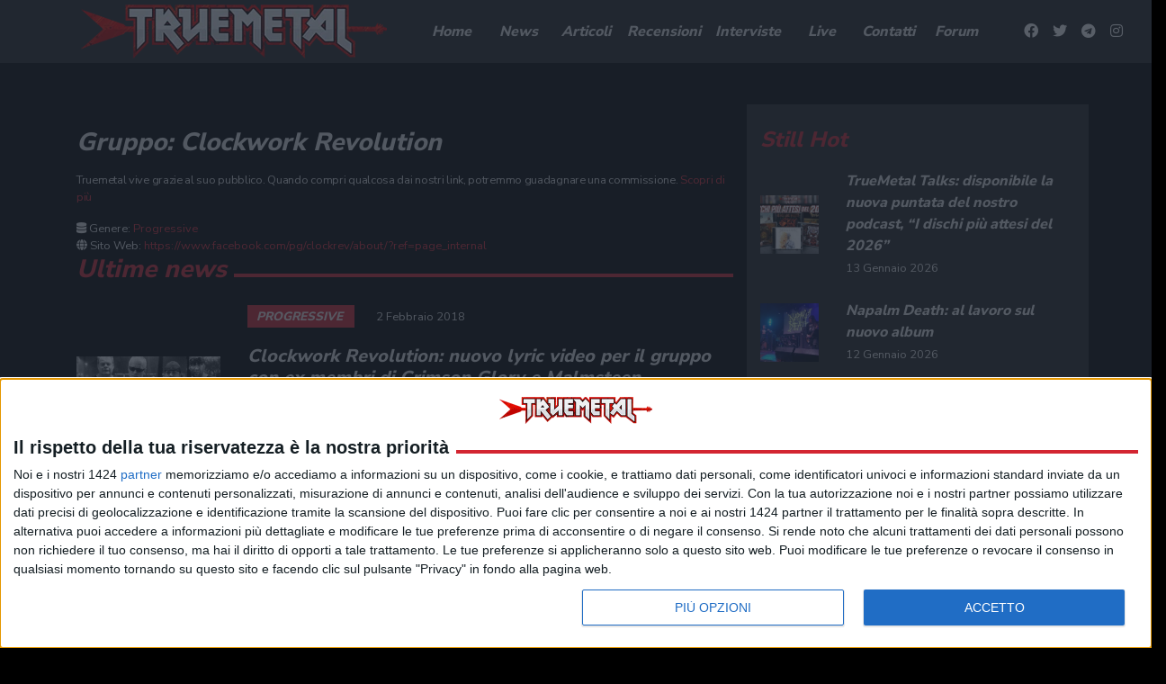

--- FILE ---
content_type: text/css
request_url: https://www.truemetal.it/wp-content/themes/truemetal/assets/css/reset.css?ver=6.9
body_size: 440
content:
/* http://meyerweb.com/eric/tools/css/reset/
   v2.0 | 20110126
   License: none (public domain)
*/

html, body, div, span, applet, object, iframe, h1, h2, h3, h4, h5, h6, p, blockquote, pre, a, abbr, acronym, address, big, cite, code, del, dfn, em, img, ins, kbd, q, s, samp, small, strike, strong, sub, sup, tt, var, b, u, i, center, dl, dt, dd, ol, ul, li, fieldset, form, label, legend, table, caption, tbody, tfoot, thead, tr, th, td, article, aside, canvas, details, embed, figure, figcaption, footer, header, hgroup, menu, nav, output, ruby, section, summary, time, mark, audio, video {
    margin: 0;
    padding: 0;
    border: 0;
    font-size: 100%;
    font: inherit;
    vertical-align: baseline; }

/* HTML5 display-role reset for older browsers */

article, aside, details, figcaption, figure, footer, header, hgroup, menu, nav, section {
    display: block; }

body {
    line-height: 1; }

ol, ul {
    list-style: none; }

blockquote, q {
    quotes: none; }

blockquote {
&:before, &:after {
               content: '';
               content: none; } }

q {
&:before, &:after {
               content: '';
               content: none; } }

table {
    border-collapse: collapse;
    border-spacing: 0; }